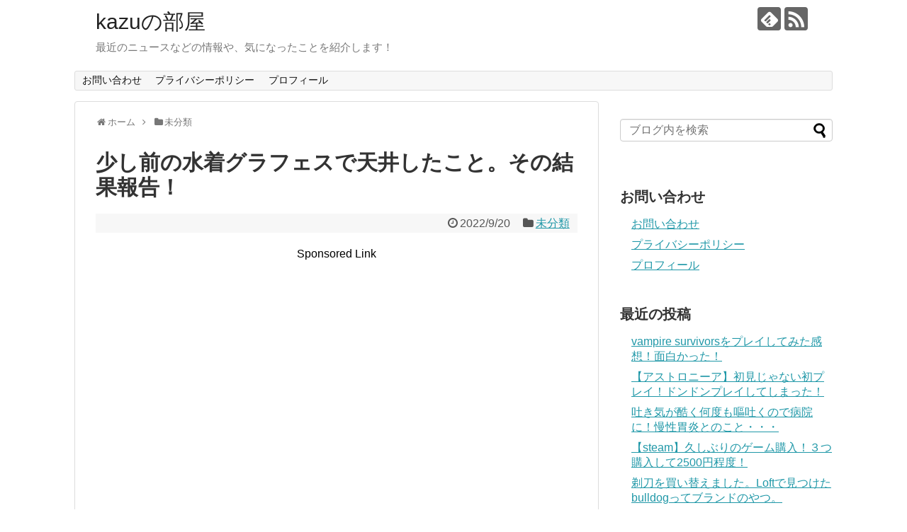

--- FILE ---
content_type: text/html; charset=UTF-8
request_url: https://game-topics.com/post-647-647
body_size: 15526
content:
<!DOCTYPE html>
<html lang="ja">
	
<head>
	
	<script async src="//pagead2.googlesyndication.com/pagead/js/adsbygoogle.js"></script>
<script>
  (adsbygoogle = window.adsbygoogle || []).push({
    google_ad_client: "ca-pub-1769119646014066",
    enable_page_level_ads: true
  });
</script>
	
	<script data-ad-client="ca-pub-1769119646014066" async src="https://pagead2.googlesyndication.com/pagead/js/adsbygoogle.js"></script>
	
<meta name="google-site-verification" content="S5ZvfTubDEOwAZwA0e8pdv5GxJu-N-mX8zzBTSp7kB4" />
<meta charset="UTF-8">
  <meta name="viewport" content="width=1280, maximum-scale=1, user-scalable=yes">
<link rel="alternate" type="application/rss+xml" title="kazuの部屋 RSS Feed" href="https://game-topics.com/feed" />
<link rel="pingback" href="https://game-topics.com/xmlrpc.php" />
<meta name="description" content="こんにちはkazuです！前の水着キャラが出るグラフェスで久しぶりに天井してきました！その結果報告です。結果！ピックアップキャラは、水着ジャンヌ、スリーピー×3でした。他では、水着キャラならアニラとミリンでした。恒常キャラでは、ラグナ、光ロザ" />
<meta name="keywords" content="未分類" />
<!-- OGP -->
<meta property="og:type" content="article">
<meta property="og:description" content="こんにちはkazuです！前の水着キャラが出るグラフェスで久しぶりに天井してきました！その結果報告です。結果！ピックアップキャラは、水着ジャンヌ、スリーピー×3でした。他では、水着キャラならアニラとミリンでした。恒常キャラでは、ラグナ、光ロザ">
<meta property="og:title" content="少し前の水着グラフェスで天井したこと。その結果報告！">
<meta property="og:url" content="https://game-topics.com/post-647-647">
<meta property="og:image" content="https://game-topics.com/wp-content/themes/simplicity2/images/og-image.jpg">
<meta property="og:site_name" content="kazuの部屋">
<meta property="og:locale" content="ja_JP">
<!-- /OGP -->
<!-- Twitter Card -->
<meta name="twitter:card" content="summary">
<meta name="twitter:description" content="こんにちはkazuです！前の水着キャラが出るグラフェスで久しぶりに天井してきました！その結果報告です。結果！ピックアップキャラは、水着ジャンヌ、スリーピー×3でした。他では、水着キャラならアニラとミリンでした。恒常キャラでは、ラグナ、光ロザ">
<meta name="twitter:title" content="少し前の水着グラフェスで天井したこと。その結果報告！">
<meta name="twitter:url" content="https://game-topics.com/post-647-647">
<meta name="twitter:image" content="https://game-topics.com/wp-content/themes/simplicity2/images/og-image.jpg">
<meta name="twitter:domain" content="game-topics.com">
<!-- /Twitter Card -->

<title>少し前の水着グラフェスで天井したこと。その結果報告！</title>
<meta name='robots' content='max-image-preview:large' />
<link rel='dns-prefetch' href='//stats.wp.com' />
<link rel="alternate" type="application/rss+xml" title="kazuの部屋 &raquo; フィード" href="https://game-topics.com/feed" />
<link rel="alternate" type="application/rss+xml" title="kazuの部屋 &raquo; コメントフィード" href="https://game-topics.com/comments/feed" />
<link rel="alternate" type="application/rss+xml" title="kazuの部屋 &raquo; 少し前の水着グラフェスで天井したこと。その結果報告！ のコメントのフィード" href="https://game-topics.com/post-647-647/feed" />
<script type="text/javascript">
/* <![CDATA[ */
window._wpemojiSettings = {"baseUrl":"https:\/\/s.w.org\/images\/core\/emoji\/15.0.3\/72x72\/","ext":".png","svgUrl":"https:\/\/s.w.org\/images\/core\/emoji\/15.0.3\/svg\/","svgExt":".svg","source":{"concatemoji":"https:\/\/game-topics.com\/wp-includes\/js\/wp-emoji-release.min.js?ver=6.5.7"}};
/*! This file is auto-generated */
!function(i,n){var o,s,e;function c(e){try{var t={supportTests:e,timestamp:(new Date).valueOf()};sessionStorage.setItem(o,JSON.stringify(t))}catch(e){}}function p(e,t,n){e.clearRect(0,0,e.canvas.width,e.canvas.height),e.fillText(t,0,0);var t=new Uint32Array(e.getImageData(0,0,e.canvas.width,e.canvas.height).data),r=(e.clearRect(0,0,e.canvas.width,e.canvas.height),e.fillText(n,0,0),new Uint32Array(e.getImageData(0,0,e.canvas.width,e.canvas.height).data));return t.every(function(e,t){return e===r[t]})}function u(e,t,n){switch(t){case"flag":return n(e,"\ud83c\udff3\ufe0f\u200d\u26a7\ufe0f","\ud83c\udff3\ufe0f\u200b\u26a7\ufe0f")?!1:!n(e,"\ud83c\uddfa\ud83c\uddf3","\ud83c\uddfa\u200b\ud83c\uddf3")&&!n(e,"\ud83c\udff4\udb40\udc67\udb40\udc62\udb40\udc65\udb40\udc6e\udb40\udc67\udb40\udc7f","\ud83c\udff4\u200b\udb40\udc67\u200b\udb40\udc62\u200b\udb40\udc65\u200b\udb40\udc6e\u200b\udb40\udc67\u200b\udb40\udc7f");case"emoji":return!n(e,"\ud83d\udc26\u200d\u2b1b","\ud83d\udc26\u200b\u2b1b")}return!1}function f(e,t,n){var r="undefined"!=typeof WorkerGlobalScope&&self instanceof WorkerGlobalScope?new OffscreenCanvas(300,150):i.createElement("canvas"),a=r.getContext("2d",{willReadFrequently:!0}),o=(a.textBaseline="top",a.font="600 32px Arial",{});return e.forEach(function(e){o[e]=t(a,e,n)}),o}function t(e){var t=i.createElement("script");t.src=e,t.defer=!0,i.head.appendChild(t)}"undefined"!=typeof Promise&&(o="wpEmojiSettingsSupports",s=["flag","emoji"],n.supports={everything:!0,everythingExceptFlag:!0},e=new Promise(function(e){i.addEventListener("DOMContentLoaded",e,{once:!0})}),new Promise(function(t){var n=function(){try{var e=JSON.parse(sessionStorage.getItem(o));if("object"==typeof e&&"number"==typeof e.timestamp&&(new Date).valueOf()<e.timestamp+604800&&"object"==typeof e.supportTests)return e.supportTests}catch(e){}return null}();if(!n){if("undefined"!=typeof Worker&&"undefined"!=typeof OffscreenCanvas&&"undefined"!=typeof URL&&URL.createObjectURL&&"undefined"!=typeof Blob)try{var e="postMessage("+f.toString()+"("+[JSON.stringify(s),u.toString(),p.toString()].join(",")+"));",r=new Blob([e],{type:"text/javascript"}),a=new Worker(URL.createObjectURL(r),{name:"wpTestEmojiSupports"});return void(a.onmessage=function(e){c(n=e.data),a.terminate(),t(n)})}catch(e){}c(n=f(s,u,p))}t(n)}).then(function(e){for(var t in e)n.supports[t]=e[t],n.supports.everything=n.supports.everything&&n.supports[t],"flag"!==t&&(n.supports.everythingExceptFlag=n.supports.everythingExceptFlag&&n.supports[t]);n.supports.everythingExceptFlag=n.supports.everythingExceptFlag&&!n.supports.flag,n.DOMReady=!1,n.readyCallback=function(){n.DOMReady=!0}}).then(function(){return e}).then(function(){var e;n.supports.everything||(n.readyCallback(),(e=n.source||{}).concatemoji?t(e.concatemoji):e.wpemoji&&e.twemoji&&(t(e.twemoji),t(e.wpemoji)))}))}((window,document),window._wpemojiSettings);
/* ]]> */
</script>
<link rel='stylesheet' id='simplicity-style-css' href='https://game-topics.com/wp-content/themes/simplicity2/style.css?ver=6.5.7&#038;fver=20190212122803' type='text/css' media='all' />
<link rel='stylesheet' id='responsive-style-css' href='https://game-topics.com/wp-content/themes/simplicity2/css/responsive-pc.css?ver=6.5.7&#038;fver=20190212122803' type='text/css' media='all' />
<link rel='stylesheet' id='font-awesome-style-css' href='https://game-topics.com/wp-content/themes/simplicity2/webfonts/css/font-awesome.min.css?ver=6.5.7&#038;fver=20190212122803' type='text/css' media='all' />
<link rel='stylesheet' id='icomoon-style-css' href='https://game-topics.com/wp-content/themes/simplicity2/webfonts/icomoon/style.css?ver=6.5.7&#038;fver=20190212122803' type='text/css' media='all' />
<link rel='stylesheet' id='extension-style-css' href='https://game-topics.com/wp-content/themes/simplicity2/css/extension.css?ver=6.5.7&#038;fver=20190212122803' type='text/css' media='all' />
<style id='extension-style-inline-css' type='text/css'>
@media screen and (max-width:639px){.article br{display:block}}
</style>
<link rel='stylesheet' id='print-style-css' href='https://game-topics.com/wp-content/themes/simplicity2/css/print.css?ver=6.5.7&#038;fver=20190212122803' type='text/css' media='print' />
<link rel='stylesheet' id='sns-twitter-type-style-css' href='https://game-topics.com/wp-content/themes/simplicity2/css/sns-twitter-type.css?ver=6.5.7&#038;fver=20190212122803' type='text/css' media='all' />
<style id='wp-emoji-styles-inline-css' type='text/css'>

	img.wp-smiley, img.emoji {
		display: inline !important;
		border: none !important;
		box-shadow: none !important;
		height: 1em !important;
		width: 1em !important;
		margin: 0 0.07em !important;
		vertical-align: -0.1em !important;
		background: none !important;
		padding: 0 !important;
	}
</style>
<link rel='stylesheet' id='wp-block-library-css' href='https://game-topics.com/wp-includes/css/dist/block-library/style.min.css?ver=6.5.7' type='text/css' media='all' />
<link rel='stylesheet' id='mediaelement-css' href='https://game-topics.com/wp-includes/js/mediaelement/mediaelementplayer-legacy.min.css?ver=4.2.17' type='text/css' media='all' />
<link rel='stylesheet' id='wp-mediaelement-css' href='https://game-topics.com/wp-includes/js/mediaelement/wp-mediaelement.min.css?ver=6.5.7' type='text/css' media='all' />
<style id='jetpack-sharing-buttons-style-inline-css' type='text/css'>
.jetpack-sharing-buttons__services-list{display:flex;flex-direction:row;flex-wrap:wrap;gap:0;list-style-type:none;margin:5px;padding:0}.jetpack-sharing-buttons__services-list.has-small-icon-size{font-size:12px}.jetpack-sharing-buttons__services-list.has-normal-icon-size{font-size:16px}.jetpack-sharing-buttons__services-list.has-large-icon-size{font-size:24px}.jetpack-sharing-buttons__services-list.has-huge-icon-size{font-size:36px}@media print{.jetpack-sharing-buttons__services-list{display:none!important}}.editor-styles-wrapper .wp-block-jetpack-sharing-buttons{gap:0;padding-inline-start:0}ul.jetpack-sharing-buttons__services-list.has-background{padding:1.25em 2.375em}
</style>
<style id='classic-theme-styles-inline-css' type='text/css'>
/*! This file is auto-generated */
.wp-block-button__link{color:#fff;background-color:#32373c;border-radius:9999px;box-shadow:none;text-decoration:none;padding:calc(.667em + 2px) calc(1.333em + 2px);font-size:1.125em}.wp-block-file__button{background:#32373c;color:#fff;text-decoration:none}
</style>
<style id='global-styles-inline-css' type='text/css'>
body{--wp--preset--color--black: #000000;--wp--preset--color--cyan-bluish-gray: #abb8c3;--wp--preset--color--white: #ffffff;--wp--preset--color--pale-pink: #f78da7;--wp--preset--color--vivid-red: #cf2e2e;--wp--preset--color--luminous-vivid-orange: #ff6900;--wp--preset--color--luminous-vivid-amber: #fcb900;--wp--preset--color--light-green-cyan: #7bdcb5;--wp--preset--color--vivid-green-cyan: #00d084;--wp--preset--color--pale-cyan-blue: #8ed1fc;--wp--preset--color--vivid-cyan-blue: #0693e3;--wp--preset--color--vivid-purple: #9b51e0;--wp--preset--gradient--vivid-cyan-blue-to-vivid-purple: linear-gradient(135deg,rgba(6,147,227,1) 0%,rgb(155,81,224) 100%);--wp--preset--gradient--light-green-cyan-to-vivid-green-cyan: linear-gradient(135deg,rgb(122,220,180) 0%,rgb(0,208,130) 100%);--wp--preset--gradient--luminous-vivid-amber-to-luminous-vivid-orange: linear-gradient(135deg,rgba(252,185,0,1) 0%,rgba(255,105,0,1) 100%);--wp--preset--gradient--luminous-vivid-orange-to-vivid-red: linear-gradient(135deg,rgba(255,105,0,1) 0%,rgb(207,46,46) 100%);--wp--preset--gradient--very-light-gray-to-cyan-bluish-gray: linear-gradient(135deg,rgb(238,238,238) 0%,rgb(169,184,195) 100%);--wp--preset--gradient--cool-to-warm-spectrum: linear-gradient(135deg,rgb(74,234,220) 0%,rgb(151,120,209) 20%,rgb(207,42,186) 40%,rgb(238,44,130) 60%,rgb(251,105,98) 80%,rgb(254,248,76) 100%);--wp--preset--gradient--blush-light-purple: linear-gradient(135deg,rgb(255,206,236) 0%,rgb(152,150,240) 100%);--wp--preset--gradient--blush-bordeaux: linear-gradient(135deg,rgb(254,205,165) 0%,rgb(254,45,45) 50%,rgb(107,0,62) 100%);--wp--preset--gradient--luminous-dusk: linear-gradient(135deg,rgb(255,203,112) 0%,rgb(199,81,192) 50%,rgb(65,88,208) 100%);--wp--preset--gradient--pale-ocean: linear-gradient(135deg,rgb(255,245,203) 0%,rgb(182,227,212) 50%,rgb(51,167,181) 100%);--wp--preset--gradient--electric-grass: linear-gradient(135deg,rgb(202,248,128) 0%,rgb(113,206,126) 100%);--wp--preset--gradient--midnight: linear-gradient(135deg,rgb(2,3,129) 0%,rgb(40,116,252) 100%);--wp--preset--font-size--small: 13px;--wp--preset--font-size--medium: 20px;--wp--preset--font-size--large: 36px;--wp--preset--font-size--x-large: 42px;--wp--preset--spacing--20: 0.44rem;--wp--preset--spacing--30: 0.67rem;--wp--preset--spacing--40: 1rem;--wp--preset--spacing--50: 1.5rem;--wp--preset--spacing--60: 2.25rem;--wp--preset--spacing--70: 3.38rem;--wp--preset--spacing--80: 5.06rem;--wp--preset--shadow--natural: 6px 6px 9px rgba(0, 0, 0, 0.2);--wp--preset--shadow--deep: 12px 12px 50px rgba(0, 0, 0, 0.4);--wp--preset--shadow--sharp: 6px 6px 0px rgba(0, 0, 0, 0.2);--wp--preset--shadow--outlined: 6px 6px 0px -3px rgba(255, 255, 255, 1), 6px 6px rgba(0, 0, 0, 1);--wp--preset--shadow--crisp: 6px 6px 0px rgba(0, 0, 0, 1);}:where(.is-layout-flex){gap: 0.5em;}:where(.is-layout-grid){gap: 0.5em;}body .is-layout-flex{display: flex;}body .is-layout-flex{flex-wrap: wrap;align-items: center;}body .is-layout-flex > *{margin: 0;}body .is-layout-grid{display: grid;}body .is-layout-grid > *{margin: 0;}:where(.wp-block-columns.is-layout-flex){gap: 2em;}:where(.wp-block-columns.is-layout-grid){gap: 2em;}:where(.wp-block-post-template.is-layout-flex){gap: 1.25em;}:where(.wp-block-post-template.is-layout-grid){gap: 1.25em;}.has-black-color{color: var(--wp--preset--color--black) !important;}.has-cyan-bluish-gray-color{color: var(--wp--preset--color--cyan-bluish-gray) !important;}.has-white-color{color: var(--wp--preset--color--white) !important;}.has-pale-pink-color{color: var(--wp--preset--color--pale-pink) !important;}.has-vivid-red-color{color: var(--wp--preset--color--vivid-red) !important;}.has-luminous-vivid-orange-color{color: var(--wp--preset--color--luminous-vivid-orange) !important;}.has-luminous-vivid-amber-color{color: var(--wp--preset--color--luminous-vivid-amber) !important;}.has-light-green-cyan-color{color: var(--wp--preset--color--light-green-cyan) !important;}.has-vivid-green-cyan-color{color: var(--wp--preset--color--vivid-green-cyan) !important;}.has-pale-cyan-blue-color{color: var(--wp--preset--color--pale-cyan-blue) !important;}.has-vivid-cyan-blue-color{color: var(--wp--preset--color--vivid-cyan-blue) !important;}.has-vivid-purple-color{color: var(--wp--preset--color--vivid-purple) !important;}.has-black-background-color{background-color: var(--wp--preset--color--black) !important;}.has-cyan-bluish-gray-background-color{background-color: var(--wp--preset--color--cyan-bluish-gray) !important;}.has-white-background-color{background-color: var(--wp--preset--color--white) !important;}.has-pale-pink-background-color{background-color: var(--wp--preset--color--pale-pink) !important;}.has-vivid-red-background-color{background-color: var(--wp--preset--color--vivid-red) !important;}.has-luminous-vivid-orange-background-color{background-color: var(--wp--preset--color--luminous-vivid-orange) !important;}.has-luminous-vivid-amber-background-color{background-color: var(--wp--preset--color--luminous-vivid-amber) !important;}.has-light-green-cyan-background-color{background-color: var(--wp--preset--color--light-green-cyan) !important;}.has-vivid-green-cyan-background-color{background-color: var(--wp--preset--color--vivid-green-cyan) !important;}.has-pale-cyan-blue-background-color{background-color: var(--wp--preset--color--pale-cyan-blue) !important;}.has-vivid-cyan-blue-background-color{background-color: var(--wp--preset--color--vivid-cyan-blue) !important;}.has-vivid-purple-background-color{background-color: var(--wp--preset--color--vivid-purple) !important;}.has-black-border-color{border-color: var(--wp--preset--color--black) !important;}.has-cyan-bluish-gray-border-color{border-color: var(--wp--preset--color--cyan-bluish-gray) !important;}.has-white-border-color{border-color: var(--wp--preset--color--white) !important;}.has-pale-pink-border-color{border-color: var(--wp--preset--color--pale-pink) !important;}.has-vivid-red-border-color{border-color: var(--wp--preset--color--vivid-red) !important;}.has-luminous-vivid-orange-border-color{border-color: var(--wp--preset--color--luminous-vivid-orange) !important;}.has-luminous-vivid-amber-border-color{border-color: var(--wp--preset--color--luminous-vivid-amber) !important;}.has-light-green-cyan-border-color{border-color: var(--wp--preset--color--light-green-cyan) !important;}.has-vivid-green-cyan-border-color{border-color: var(--wp--preset--color--vivid-green-cyan) !important;}.has-pale-cyan-blue-border-color{border-color: var(--wp--preset--color--pale-cyan-blue) !important;}.has-vivid-cyan-blue-border-color{border-color: var(--wp--preset--color--vivid-cyan-blue) !important;}.has-vivid-purple-border-color{border-color: var(--wp--preset--color--vivid-purple) !important;}.has-vivid-cyan-blue-to-vivid-purple-gradient-background{background: var(--wp--preset--gradient--vivid-cyan-blue-to-vivid-purple) !important;}.has-light-green-cyan-to-vivid-green-cyan-gradient-background{background: var(--wp--preset--gradient--light-green-cyan-to-vivid-green-cyan) !important;}.has-luminous-vivid-amber-to-luminous-vivid-orange-gradient-background{background: var(--wp--preset--gradient--luminous-vivid-amber-to-luminous-vivid-orange) !important;}.has-luminous-vivid-orange-to-vivid-red-gradient-background{background: var(--wp--preset--gradient--luminous-vivid-orange-to-vivid-red) !important;}.has-very-light-gray-to-cyan-bluish-gray-gradient-background{background: var(--wp--preset--gradient--very-light-gray-to-cyan-bluish-gray) !important;}.has-cool-to-warm-spectrum-gradient-background{background: var(--wp--preset--gradient--cool-to-warm-spectrum) !important;}.has-blush-light-purple-gradient-background{background: var(--wp--preset--gradient--blush-light-purple) !important;}.has-blush-bordeaux-gradient-background{background: var(--wp--preset--gradient--blush-bordeaux) !important;}.has-luminous-dusk-gradient-background{background: var(--wp--preset--gradient--luminous-dusk) !important;}.has-pale-ocean-gradient-background{background: var(--wp--preset--gradient--pale-ocean) !important;}.has-electric-grass-gradient-background{background: var(--wp--preset--gradient--electric-grass) !important;}.has-midnight-gradient-background{background: var(--wp--preset--gradient--midnight) !important;}.has-small-font-size{font-size: var(--wp--preset--font-size--small) !important;}.has-medium-font-size{font-size: var(--wp--preset--font-size--medium) !important;}.has-large-font-size{font-size: var(--wp--preset--font-size--large) !important;}.has-x-large-font-size{font-size: var(--wp--preset--font-size--x-large) !important;}
.wp-block-navigation a:where(:not(.wp-element-button)){color: inherit;}
:where(.wp-block-post-template.is-layout-flex){gap: 1.25em;}:where(.wp-block-post-template.is-layout-grid){gap: 1.25em;}
:where(.wp-block-columns.is-layout-flex){gap: 2em;}:where(.wp-block-columns.is-layout-grid){gap: 2em;}
.wp-block-pullquote{font-size: 1.5em;line-height: 1.6;}
</style>
<link rel='stylesheet' id='contact-form-7-css' href='https://game-topics.com/wp-content/plugins/contact-form-7/includes/css/styles.css?ver=5.7.7&#038;fver=20230531040148' type='text/css' media='all' />
<style id='akismet-widget-style-inline-css' type='text/css'>

			.a-stats {
				--akismet-color-mid-green: #357b49;
				--akismet-color-white: #fff;
				--akismet-color-light-grey: #f6f7f7;

				max-width: 350px;
				width: auto;
			}

			.a-stats * {
				all: unset;
				box-sizing: border-box;
			}

			.a-stats strong {
				font-weight: 600;
			}

			.a-stats a.a-stats__link,
			.a-stats a.a-stats__link:visited,
			.a-stats a.a-stats__link:active {
				background: var(--akismet-color-mid-green);
				border: none;
				box-shadow: none;
				border-radius: 8px;
				color: var(--akismet-color-white);
				cursor: pointer;
				display: block;
				font-family: -apple-system, BlinkMacSystemFont, 'Segoe UI', 'Roboto', 'Oxygen-Sans', 'Ubuntu', 'Cantarell', 'Helvetica Neue', sans-serif;
				font-weight: 500;
				padding: 12px;
				text-align: center;
				text-decoration: none;
				transition: all 0.2s ease;
			}

			/* Extra specificity to deal with TwentyTwentyOne focus style */
			.widget .a-stats a.a-stats__link:focus {
				background: var(--akismet-color-mid-green);
				color: var(--akismet-color-white);
				text-decoration: none;
			}

			.a-stats a.a-stats__link:hover {
				filter: brightness(110%);
				box-shadow: 0 4px 12px rgba(0, 0, 0, 0.06), 0 0 2px rgba(0, 0, 0, 0.16);
			}

			.a-stats .count {
				color: var(--akismet-color-white);
				display: block;
				font-size: 1.5em;
				line-height: 1.4;
				padding: 0 13px;
				white-space: nowrap;
			}
		
</style>
<script type="text/javascript" src="https://game-topics.com/wp-includes/js/jquery/jquery.min.js?ver=3.7.1" id="jquery-core-js"></script>
<script type="text/javascript" src="https://game-topics.com/wp-includes/js/jquery/jquery-migrate.min.js?ver=3.4.1" id="jquery-migrate-js"></script>
<link rel="canonical" href="https://game-topics.com/post-647-647" />
<link rel='shortlink' href='https://game-topics.com/?p=647' />
<link rel="alternate" type="application/json+oembed" href="https://game-topics.com/wp-json/oembed/1.0/embed?url=https%3A%2F%2Fgame-topics.com%2Fpost-647-647" />
<link rel="alternate" type="text/xml+oembed" href="https://game-topics.com/wp-json/oembed/1.0/embed?url=https%3A%2F%2Fgame-topics.com%2Fpost-647-647&#038;format=xml" />
	<style>img#wpstats{display:none}</style>
		<!-- Google Analytics -->
<script>
  (function(i,s,o,g,r,a,m){i['GoogleAnalyticsObject']=r;i[r]=i[r]||function(){
  (i[r].q=i[r].q||[]).push(arguments)},i[r].l=1*new Date();a=s.createElement(o),
  m=s.getElementsByTagName(o)[0];a.async=1;a.src=g;m.parentNode.insertBefore(a,m)
  })(window,document,'script','//www.google-analytics.com/analytics.js','ga');

  ga('create', '127315719-2', 'auto');
    ga('require', 'displayfeatures');
    ga('send', 'pageview');
</script>
<!-- /Google Analytics -->
		<style type="text/css" id="wp-custom-css">
			blockquote {
    word-wrap: break-word;
}		</style>
			

	<!-- Global site tag (gtag.js) - Google Analytics -->
<script async src="https://www.googletagmanager.com/gtag/js?id=UA-127315719-2"></script>
<script>
  window.dataLayer = window.dataLayer || [];
  function gtag(){dataLayer.push(arguments);}
  gtag('js', new Date());

  gtag('config', 'UA-127315719-2');
</script>
	
</head>
	
  <body class="post-template-default single single-post postid-647 single-format-standard categoryid-1" itemscope itemtype="https://schema.org/WebPage">
    <div id="container">

      <!-- header -->
      <header itemscope itemtype="https://schema.org/WPHeader">
        <div id="header" class="clearfix">
          <div id="header-in">

                        <div id="h-top">
              <!-- モバイルメニュー表示用のボタン -->
<div id="mobile-menu">
  <a id="mobile-menu-toggle" href="#"><span class="fa fa-bars fa-2x"></span></a>
</div>

              <div class="alignleft top-title-catchphrase">
                <!-- サイトのタイトル -->
<p id="site-title" itemscope itemtype="https://schema.org/Organization">
  <a href="https://game-topics.com/">kazuの部屋</a></p>
<!-- サイトの概要 -->
<p id="site-description">
  最近のニュースなどの情報や、気になったことを紹介します！</p>
              </div>

              <div class="alignright top-sns-follows">
                                <!-- SNSページ -->
<div class="sns-pages">
<p class="sns-follow-msg">フォローする</p>
<ul class="snsp">
<li class="feedly-page"><a href="//feedly.com/i/subscription/feed/https://game-topics.com/feed" target="blank" title="feedlyで更新情報を購読" rel="nofollow"><span class="icon-feedly-logo"></span></a></li><li class="rss-page"><a href="https://game-topics.com/feed" target="_blank" title="RSSで更新情報をフォロー" rel="nofollow"><span class="icon-rss-logo"></span></a></li>  </ul>
</div>
                              </div>

            </div><!-- /#h-top -->
          </div><!-- /#header-in -->
        </div><!-- /#header -->
      </header>

      <!-- Navigation -->
<nav itemscope itemtype="https://schema.org/SiteNavigationElement">
  <div id="navi">
      	<div id="navi-in">
      <div class="menu"><ul>
<li class="page_item page-item-13"><a href="https://game-topics.com/page-13">お問い合わせ</a></li>
<li class="page_item page-item-64"><a href="https://game-topics.com/page-64">プライバシーポリシー</a></li>
<li class="page_item page-item-66"><a href="https://game-topics.com/page-66">プロフィール</a></li>
</ul></div>
    </div><!-- /#navi-in -->
  </div><!-- /#navi -->
</nav>
<!-- /Navigation -->
      <!-- 本体部分 -->
      <div id="body">
        <div id="body-in" class="cf">

          
          <!-- main -->
          <main itemscope itemprop="mainContentOfPage">
            <div id="main" itemscope itemtype="https://schema.org/Blog">
  
  <div id="breadcrumb" class="breadcrumb-category"><div itemtype="http://data-vocabulary.org/Breadcrumb" itemscope="" class="breadcrumb-home"><span class="fa fa-home fa-fw"></span><a href="https://game-topics.com" itemprop="url"><span itemprop="title">ホーム</span></a><span class="sp"><span class="fa fa-angle-right"></span></span></div><div itemtype="http://data-vocabulary.org/Breadcrumb" itemscope=""><span class="fa fa-folder fa-fw"></span><a href="https://game-topics.com/category/%e6%9c%aa%e5%88%86%e9%a1%9e" itemprop="url"><span itemprop="title">未分類</span></a></div></div><!-- /#breadcrumb -->  <div id="post-647" class="post-647 post type-post status-publish format-standard hentry category-1">
  <article class="article">
  
  
  <header>
    <h1 class="entry-title">少し前の水着グラフェスで天井したこと。その結果報告！</h1>
    <p class="post-meta">
            <span class="post-date"><span class="fa fa-clock-o fa-fw"></span><time class="entry-date date published updated" datetime="2022-09-20T12:00:07+09:00">2022/9/20</time></span>
    
      <span class="category"><span class="fa fa-folder fa-fw"></span><a href="https://game-topics.com/category/%e6%9c%aa%e5%88%86%e9%a1%9e" rel="category tag">未分類</a></span>

      
      
      
      
      
    </p>

    
    
    
          <div id="text-2" class="widget-over-article widget_text"><div class="widget-over-article-title main-widget-label">広告</div>			<div class="textwidget"><p><center>Sponsored Link</center><br />
<script async src="//pagead2.googlesyndication.com/pagead/js/adsbygoogle.js"></script><br />
<!-- 記事上 --><br />
<ins class="adsbygoogle" style="display: block;" data-ad-client="ca-pub-1769119646014066" data-ad-slot="4297200753" data-ad-format="rectangle" data-full-width-responsive="true"></ins><br />
<script>
(adsbygoogle = window.adsbygoogle || []).push({});
</script></p>
</div>
		</div>      </header>

  
  <div id="the-content" class="entry-content">
  <p>こんにちはkazuです！</p>
<p>前の水着キャラが出るグラフェスで久しぶりに天井してきました！</p>
<p>その結果報告です。</p>
<p>&ensp;</p>
<h3>結果！</h3>
<p>ピックアップキャラは、水着ジャンヌ、スリーピー×3でした。</p>
<p>他では、水着キャラならアニラとミリンでした。</p>
<p>恒常キャラでは、ラグナ、光ロザミアでした。</p>
<p>召喚石では、水着アテナ、メタトロン、ウィルナス、でした。</p>
<p>合計ＳＳＲは17枚で、天井でワムデュスを選択しました！</p>
<p>確率はギリギリ6％に届かなかったですが、ピックアップが仕事してくれていたので良い結果でしたね。</p>
<p>リミテッドのエデンが当たったり、天司石なども当たったので本当に良い結果でした。</p>
<p>後は8月末の水着闇鍋ガチャ次第なとことがあります。</p>
<p>良い結果になりますように！(笑)</p>
<p>&ensp;</p>
<p>ここまでありがとうございました。</p>
<p>それではまた！</p>
  </div>

  <footer>
    <!-- ページリンク -->
          <div id="text-3" class="widget-under-article widget_text"><div class="widget-under-article-title main-widget-label">広告</div>			<div class="textwidget"><p><center>Sponsored Link</center><br />
<script async src="//pagead2.googlesyndication.com/pagead/js/adsbygoogle.js"></script><br />
<!-- 記事下 --><br />
<ins class="adsbygoogle" style="display: block;" data-ad-client="ca-pub-1769119646014066" data-ad-slot="4479150654" data-ad-format="rectangle" data-full-width-responsive="true"></ins><br />
<script>
(adsbygoogle = window.adsbygoogle || []).push({});
</script></p>
</div>
		</div>    
      <!-- 文章下広告 -->
                  

    
    <div id="sns-group" class="sns-group sns-group-bottom">
    <div class="sns-buttons sns-buttons-pc">
    <p class="sns-share-msg">シェアする</p>
    <ul class="snsb clearfix">
    <li class="balloon-btn twitter-balloon-btn twitter-balloon-btn-defalt">
  <div class="balloon-btn-set">
    <div class="arrow-box">
      <a href="//twitter.com/search?q=https%3A%2F%2Fgame-topics.com%2Fpost-647-647" target="blank" class="arrow-box-link twitter-arrow-box-link" rel="nofollow">
        <span class="social-count twitter-count"><span class="fa fa-comments"></span></span>
      </a>
    </div>
    <a href="https://twitter.com/intent/tweet?text=%E5%B0%91%E3%81%97%E5%89%8D%E3%81%AE%E6%B0%B4%E7%9D%80%E3%82%B0%E3%83%A9%E3%83%95%E3%82%A7%E3%82%B9%E3%81%A7%E5%A4%A9%E4%BA%95%E3%81%97%E3%81%9F%E3%81%93%E3%81%A8%E3%80%82%E3%81%9D%E3%81%AE%E7%B5%90%E6%9E%9C%E5%A0%B1%E5%91%8A%EF%BC%81&amp;url=https%3A%2F%2Fgame-topics.com%2Fpost-647-647" target="blank" class="balloon-btn-link twitter-balloon-btn-link twitter-balloon-btn-link-default" rel="nofollow">
      <span class="fa fa-twitter"></span>
              <span class="tweet-label">ツイート</span>
          </a>
  </div>
</li>
        <li class="facebook-btn"><div class="fb-like" data-href="https://game-topics.com/post-647-647" data-layout="box_count" data-action="like" data-show-faces="false" data-share="true"></div></li>
                <li class="hatena-btn"> <a href="//b.hatena.ne.jp/entry/https://game-topics.com/post-647-647" class="hatena-bookmark-button" data-hatena-bookmark-title="少し前の水着グラフェスで天井したこと。その結果報告！｜kazuの部屋" data-hatena-bookmark-layout="vertical-large"><img src="//b.st-hatena.com/images/entry-button/button-only.gif" alt="このエントリーをはてなブックマークに追加" style="border: none;" /></a><script type="text/javascript" src="//b.st-hatena.com/js/bookmark_button.js" async="async"></script>
    </li>
            <li class="pocket-btn"><a data-pocket-label="pocket" data-pocket-count="vertical" class="pocket-btn" data-lang="en"></a>
<script type="text/javascript">!function(d,i){if(!d.getElementById(i)){var j=d.createElement("script");j.id=i;j.src="//widgets.getpocket.com/v1/j/btn.js?v=1";var w=d.getElementById(i);d.body.appendChild(j);}}(document,"pocket-btn-js");</script>
    </li>
            <li class="line-btn">
      <a href="//timeline.line.me/social-plugin/share?url=https%3A%2F%2Fgame-topics.com%2Fpost-647-647" target="blank" class="line-btn-link" rel="nofollow">
          <img src="https://game-topics.com/wp-content/themes/simplicity2/images/line-btn.png" alt="" class="line-btn-img"><img src="https://game-topics.com/wp-content/themes/simplicity2/images/line-btn-mini.png" alt="" class="line-btn-img-mini">
        </a>
    </li>
                      </ul>
</div>

    <!-- SNSページ -->
<div class="sns-pages">
<p class="sns-follow-msg">フォローする</p>
<ul class="snsp">
<li class="feedly-page"><a href="//feedly.com/i/subscription/feed/https://game-topics.com/feed" target="blank" title="feedlyで更新情報を購読" rel="nofollow"><span class="icon-feedly-logo"></span></a></li><li class="rss-page"><a href="https://game-topics.com/feed" target="_blank" title="RSSで更新情報をフォロー" rel="nofollow"><span class="icon-rss-logo"></span></a></li>  </ul>
</div>
    </div>

    
    <p class="footer-post-meta">

            <span class="post-tag"></span>
      
      <span class="post-author vcard author"><span class="fa fa-user fa-fw"></span><span class="fn"><a href="https://game-topics.com/author/phg54238">phg54238</a>
</span></span>

      
          </p>
  </footer>
  </article><!-- .article -->
  </div><!-- .post -->

      <div id="under-entry-body">

            <aside id="related-entries">
        <h2>関連記事</h2>
                <article class="related-entry cf">
  <div class="related-entry-thumb">
    <a href="https://game-topics.com/post-645-645" title="【アークナイツ】ゴールデングローのガチャ結果について！">
        <img src="https://game-topics.com/wp-content/themes/simplicity2/images/no-image.png" alt="NO IMAGE" class="no-image related-entry-no-image" srcset="https://game-topics.com/wp-content/themes/simplicity2/images/no-image.png 100w" width="100" height="100" sizes="(max-width: 100px) 100vw, 100px" />
        </a>
  </div><!-- /.related-entry-thumb -->

  <div class="related-entry-content">
    <header>
      <h3 class="related-entry-title">
        <a href="https://game-topics.com/post-645-645" class="related-entry-title-link" title="【アークナイツ】ゴールデングローのガチャ結果について！">
        【アークナイツ】ゴールデングローのガチャ結果について！        </a></h3>
    </header>
    <p class="related-entry-snippet">
   こんにちはkazuです！

アークナイツがアプデされて新しいガチャが来ましたね！

新キャラピックアップは、ゴールデングローとクエル...</p>

        <footer>
      <p class="related-entry-read"><a href="https://game-topics.com/post-645-645">記事を読む</a></p>
    </footer>
    
  </div><!-- /.related-entry-content -->
</article><!-- /.elated-entry -->      <article class="related-entry cf">
  <div class="related-entry-thumb">
    <a href="https://game-topics.com/itikiji-riyuu-626" title="一日一記事書くことに決めたことについて！">
        <img src="https://game-topics.com/wp-content/themes/simplicity2/images/no-image.png" alt="NO IMAGE" class="no-image related-entry-no-image" srcset="https://game-topics.com/wp-content/themes/simplicity2/images/no-image.png 100w" width="100" height="100" sizes="(max-width: 100px) 100vw, 100px" />
        </a>
  </div><!-- /.related-entry-thumb -->

  <div class="related-entry-content">
    <header>
      <h3 class="related-entry-title">
        <a href="https://game-topics.com/itikiji-riyuu-626" class="related-entry-title-link" title="一日一記事書くことに決めたことについて！">
        一日一記事書くことに決めたことについて！        </a></h3>
    </header>
    <p class="related-entry-snippet">
   こんにちはkazuです！

最近一日一記事を目標にとにかく文字を書いています。

5分とか１０分とかで終わる程度ですが（笑）

...</p>

        <footer>
      <p class="related-entry-read"><a href="https://game-topics.com/itikiji-riyuu-626">記事を読む</a></p>
    </footer>
    
  </div><!-- /.related-entry-content -->
</article><!-- /.elated-entry -->      <article class="related-entry cf">
  <div class="related-entry-thumb">
    <a href="https://game-topics.com/toyotayosiya-isi-koukou-412" title="豊田吉哉医師のwikiや出身高校・大学は？子供や妻は？【世界ナゼそこに?】">
        <img width="100" height="100" src="https://game-topics.com/wp-content/uploads/2019/05/豊田吉哉１-100x100.jpg" class="related-entry-thumb-image wp-post-image" alt="" decoding="async" srcset="https://game-topics.com/wp-content/uploads/2019/05/豊田吉哉１-100x100.jpg 100w, https://game-topics.com/wp-content/uploads/2019/05/豊田吉哉１-150x150.jpg 150w" sizes="(max-width: 100px) 100vw, 100px" />        </a>
  </div><!-- /.related-entry-thumb -->

  <div class="related-entry-content">
    <header>
      <h3 class="related-entry-title">
        <a href="https://game-topics.com/toyotayosiya-isi-koukou-412" class="related-entry-title-link" title="豊田吉哉医師のwikiや出身高校・大学は？子供や妻は？【世界ナゼそこに?】">
        豊田吉哉医師のwikiや出身高校・大学は？子供や妻は？【世界ナゼそこに?】        </a></h3>
    </header>
    <p class="related-entry-snippet">
   こんにちは！kazuです！



今回は5月13日（月） の「世界ナゼそこに?日本人～知られざる波瀾万丈伝～」で紹介される豊田吉哉さ...</p>

        <footer>
      <p class="related-entry-read"><a href="https://game-topics.com/toyotayosiya-isi-koukou-412">記事を読む</a></p>
    </footer>
    
  </div><!-- /.related-entry-content -->
</article><!-- /.elated-entry -->      <article class="related-entry cf">
  <div class="related-entry-thumb">
    <a href="https://game-topics.com/post-420-420" title="ディープ・ブルー(映画)の感想、レビュー！【サメ映画】">
        <img width="100" height="100" src="https://game-topics.com/wp-content/uploads/2019/07/アオザメ-100x100.jpg" class="related-entry-thumb-image wp-post-image" alt="" decoding="async" srcset="https://game-topics.com/wp-content/uploads/2019/07/アオザメ-100x100.jpg 100w, https://game-topics.com/wp-content/uploads/2019/07/アオザメ-150x150.jpg 150w" sizes="(max-width: 100px) 100vw, 100px" />        </a>
  </div><!-- /.related-entry-thumb -->

  <div class="related-entry-content">
    <header>
      <h3 class="related-entry-title">
        <a href="https://game-topics.com/post-420-420" class="related-entry-title-link" title="ディープ・ブルー(映画)の感想、レビュー！【サメ映画】">
        ディープ・ブルー(映画)の感想、レビュー！【サメ映画】        </a></h3>
    </header>
    <p class="related-entry-snippet">
   こんにちは！kazuです！



今回は映画のレビュー記事です。



今回レビューするのは、「ディープ・ブルー」という作品...</p>

        <footer>
      <p class="related-entry-read"><a href="https://game-topics.com/post-420-420">記事を読む</a></p>
    </footer>
    
  </div><!-- /.related-entry-content -->
</article><!-- /.elated-entry -->      <article class="related-entry cf">
  <div class="related-entry-thumb">
    <a href="https://game-topics.com/post-278-278" title="安清美の兄妹や年齢は？サロン「マナローザ」の評判と年収について紹介します！">
        <img width="100" height="100" src="https://game-topics.com/wp-content/uploads/2019/03/安清美1-100x100.png" class="related-entry-thumb-image wp-post-image" alt="" decoding="async" srcset="https://game-topics.com/wp-content/uploads/2019/03/安清美1-100x100.png 100w, https://game-topics.com/wp-content/uploads/2019/03/安清美1-150x150.png 150w" sizes="(max-width: 100px) 100vw, 100px" />        </a>
  </div><!-- /.related-entry-thumb -->

  <div class="related-entry-content">
    <header>
      <h3 class="related-entry-title">
        <a href="https://game-topics.com/post-278-278" class="related-entry-title-link" title="安清美の兄妹や年齢は？サロン「マナローザ」の評判と年収について紹介します！">
        安清美の兄妹や年齢は？サロン「マナローザ」の評判と年収について紹介します！        </a></h3>
    </header>
    <p class="related-entry-snippet">
   こんにちは、kazuです！



皆さんは安清美さんをご存知ですか？



安清美さんは、とあるモデルさんの妹です！

...</p>

        <footer>
      <p class="related-entry-read"><a href="https://game-topics.com/post-278-278">記事を読む</a></p>
    </footer>
    
  </div><!-- /.related-entry-content -->
</article><!-- /.elated-entry -->      <article class="related-entry cf">
  <div class="related-entry-thumb">
    <a href="https://game-topics.com/sasakirouki-yomikata-kyoudai-436" title="佐々木朗希の読み方って？身長や名前の由来,兄弟について紹介！">
        <img width="100" height="100" src="https://game-topics.com/wp-content/uploads/2019/07/佐々木朗希2-100x100.jpg" class="related-entry-thumb-image wp-post-image" alt="" decoding="async" loading="lazy" srcset="https://game-topics.com/wp-content/uploads/2019/07/佐々木朗希2-100x100.jpg 100w, https://game-topics.com/wp-content/uploads/2019/07/佐々木朗希2-150x150.jpg 150w" sizes="(max-width: 100px) 100vw, 100px" />        </a>
  </div><!-- /.related-entry-thumb -->

  <div class="related-entry-content">
    <header>
      <h3 class="related-entry-title">
        <a href="https://game-topics.com/sasakirouki-yomikata-kyoudai-436" class="related-entry-title-link" title="佐々木朗希の読み方って？身長や名前の由来,兄弟について紹介！">
        佐々木朗希の読み方って？身長や名前の由来,兄弟について紹介！        </a></h3>
    </header>
    <p class="related-entry-snippet">
   こんにちは！kazuです！



今回は佐々木朗希さんについて紹介していきます。



皆さんは佐々木朗希さんを知っています...</p>

        <footer>
      <p class="related-entry-read"><a href="https://game-topics.com/sasakirouki-yomikata-kyoudai-436">記事を読む</a></p>
    </footer>
    
  </div><!-- /.related-entry-content -->
</article><!-- /.elated-entry -->      <article class="related-entry cf">
  <div class="related-entry-thumb">
    <a href="https://game-topics.com/post-700-700" title="吐き気が酷く何度も嘔吐くので病院に！慢性胃炎とのこと・・・">
        <img src="https://game-topics.com/wp-content/themes/simplicity2/images/no-image.png" alt="NO IMAGE" class="no-image related-entry-no-image" srcset="https://game-topics.com/wp-content/themes/simplicity2/images/no-image.png 100w" width="100" height="100" sizes="(max-width: 100px) 100vw, 100px" />
        </a>
  </div><!-- /.related-entry-thumb -->

  <div class="related-entry-content">
    <header>
      <h3 class="related-entry-title">
        <a href="https://game-topics.com/post-700-700" class="related-entry-title-link" title="吐き気が酷く何度も嘔吐くので病院に！慢性胃炎とのこと・・・">
        吐き気が酷く何度も嘔吐くので病院に！慢性胃炎とのこと・・・        </a></h3>
    </header>
    <p class="related-entry-snippet">
   こんにちは！kazuです！

先日、吐き気が酷くて早退し病院に行ってきました・・・

ここ数日吐き気がしてそれが酷くなっているように...</p>

        <footer>
      <p class="related-entry-read"><a href="https://game-topics.com/post-700-700">記事を読む</a></p>
    </footer>
    
  </div><!-- /.related-entry-content -->
</article><!-- /.elated-entry -->      <article class="related-entry cf">
  <div class="related-entry-thumb">
    <a href="https://game-topics.com/post-682-682" title="アークナイツ熱が再燃し、ローグライクが常設化したことについて！">
        <img src="https://game-topics.com/wp-content/themes/simplicity2/images/no-image.png" alt="NO IMAGE" class="no-image related-entry-no-image" srcset="https://game-topics.com/wp-content/themes/simplicity2/images/no-image.png 100w" width="100" height="100" sizes="(max-width: 100px) 100vw, 100px" />
        </a>
  </div><!-- /.related-entry-thumb -->

  <div class="related-entry-content">
    <header>
      <h3 class="related-entry-title">
        <a href="https://game-topics.com/post-682-682" class="related-entry-title-link" title="アークナイツ熱が再燃し、ローグライクが常設化したことについて！">
        アークナイツ熱が再燃し、ローグライクが常設化したことについて！        </a></h3>
    </header>
    <p class="related-entry-snippet">
   こんにちはkazuです！

最近アークナイツにハマっています。

配信されて少ししてからこれまた少しだけプレイしていたのですが、自分...</p>

        <footer>
      <p class="related-entry-read"><a href="https://game-topics.com/post-682-682">記事を読む</a></p>
    </footer>
    
  </div><!-- /.related-entry-content -->
</article><!-- /.elated-entry -->      <article class="related-entry cf">
  <div class="related-entry-thumb">
    <a href="https://game-topics.com/post-679-679" title="【アークナイツ】「吾れ先導者たらん」のGAー７の周回してきた。">
        <img src="https://game-topics.com/wp-content/themes/simplicity2/images/no-image.png" alt="NO IMAGE" class="no-image related-entry-no-image" srcset="https://game-topics.com/wp-content/themes/simplicity2/images/no-image.png 100w" width="100" height="100" sizes="(max-width: 100px) 100vw, 100px" />
        </a>
  </div><!-- /.related-entry-thumb -->

  <div class="related-entry-content">
    <header>
      <h3 class="related-entry-title">
        <a href="https://game-topics.com/post-679-679" class="related-entry-title-link" title="【アークナイツ】「吾れ先導者たらん」のGAー７の周回してきた。">
        【アークナイツ】「吾れ先導者たらん」のGAー７の周回してきた。        </a></h3>
    </header>
    <p class="related-entry-snippet">
   こんにちは！kazuです！

今回はアークナイツのイベント「吾れ先導者たらん」のGAー７の周回について！

イベント開始から今までG...</p>

        <footer>
      <p class="related-entry-read"><a href="https://game-topics.com/post-679-679">記事を読む</a></p>
    </footer>
    
  </div><!-- /.related-entry-content -->
</article><!-- /.elated-entry -->      <article class="related-entry cf">
  <div class="related-entry-thumb">
    <a href="https://game-topics.com/post-638-638" title="アークナイツの危機契約＃８開始について！気を付けることもアリ！">
        <img src="https://game-topics.com/wp-content/themes/simplicity2/images/no-image.png" alt="NO IMAGE" class="no-image related-entry-no-image" srcset="https://game-topics.com/wp-content/themes/simplicity2/images/no-image.png 100w" width="100" height="100" sizes="(max-width: 100px) 100vw, 100px" />
        </a>
  </div><!-- /.related-entry-thumb -->

  <div class="related-entry-content">
    <header>
      <h3 class="related-entry-title">
        <a href="https://game-topics.com/post-638-638" class="related-entry-title-link" title="アークナイツの危機契約＃８開始について！気を付けることもアリ！">
        アークナイツの危機契約＃８開始について！気を付けることもアリ！        </a></h3>
    </header>
    <p class="related-entry-snippet">
   こんにちはkazuです！

今回はアークナイツの危機契約＃８についてです。

日程は、2022/8/30～2022/9/13。
...</p>

        <footer>
      <p class="related-entry-read"><a href="https://game-topics.com/post-638-638">記事を読む</a></p>
    </footer>
    
  </div><!-- /.related-entry-content -->
</article><!-- /.elated-entry -->  
  <br style="clear:both;">      </aside><!-- #related-entries -->
      


        <!-- 広告 -->
                  
      
      <!-- post navigation -->
<div class="navigation">
      <div class="prev"><a href="https://game-topics.com/post-673-673" rel="prev"><span class="fa fa-arrow-left fa-2x pull-left"></span>毎日投稿って難しいね。それでも再挑戦します！</a></div>
      <div class="next"><a href="https://game-topics.com/post-677-677" rel="next"><span class="fa fa-arrow-right fa-2x pull-left"></span>残業はしんどいよ。凄く好きな仕事でないとストレスを感じてしまうので。</a></div>
  </div>
<!-- /post navigation -->
      <!-- comment area -->
<div id="comment-area">
	<aside>	<div id="respond" class="comment-respond">
		<h2 id="reply-title" class="comment-reply-title">コメントをどうぞ <small><a rel="nofollow" id="cancel-comment-reply-link" href="/post-647-647#respond" style="display:none;">コメントをキャンセル</a></small></h2><form action="https://game-topics.com/wp-comments-post.php" method="post" id="commentform" class="comment-form"><p class="comment-notes"><span id="email-notes">メールアドレスが公開されることはありません。</span> <span class="required-field-message"><span class="required">※</span> が付いている欄は必須項目です</span></p><p class="comment-form-comment"><textarea id="comment" class="expanding" name="comment" cols="45" rows="8" aria-required="true" placeholder=""></textarea></p><p class="comment-form-author"><label for="author">名前 <span class="required">※</span></label> <input id="author" name="author" type="text" value="" size="30" maxlength="245" autocomplete="name" required="required" /></p>
<p class="comment-form-email"><label for="email">メール <span class="required">※</span></label> <input id="email" name="email" type="text" value="" size="30" maxlength="100" aria-describedby="email-notes" autocomplete="email" required="required" /></p>
<p class="comment-form-url"><label for="url">サイト</label> <input id="url" name="url" type="text" value="" size="30" maxlength="200" autocomplete="url" /></p>
<p class="form-submit"><input name="submit" type="submit" id="submit" class="submit" value="コメントを送信" /> <input type='hidden' name='comment_post_ID' value='647' id='comment_post_ID' />
<input type='hidden' name='comment_parent' id='comment_parent' value='0' />
</p><p style="display: none;"><input type="hidden" id="akismet_comment_nonce" name="akismet_comment_nonce" value="595ed1dbb7" /></p><p style="display: none !important;" class="akismet-fields-container" data-prefix="ak_"><label>&#916;<textarea name="ak_hp_textarea" cols="45" rows="8" maxlength="100"></textarea></label><input type="hidden" id="ak_js_1" name="ak_js" value="83"/><script>document.getElementById( "ak_js_1" ).setAttribute( "value", ( new Date() ).getTime() );</script></p></form>	</div><!-- #respond -->
	</aside></div>
<!-- /comment area -->      </div>
    
            </div><!-- /#main -->
          </main>
        <!-- sidebar -->
<div id="sidebar" role="complementary">
    
  <div id="sidebar-widget">
  <!-- ウイジェット -->
  <aside id="search-2" class="widget widget_search"><form method="get" id="searchform" action="https://game-topics.com/">
	<input type="text" placeholder="ブログ内を検索" name="s" id="s">
	<input type="submit" id="searchsubmit" value="">
</form></aside><aside id="pages-2" class="widget widget_pages"><h3 class="widget_title sidebar_widget_title">お問い合わせ</h3>
			<ul>
				<li class="page_item page-item-13"><a href="https://game-topics.com/page-13">お問い合わせ</a></li>
<li class="page_item page-item-64"><a href="https://game-topics.com/page-64">プライバシーポリシー</a></li>
<li class="page_item page-item-66"><a href="https://game-topics.com/page-66">プロフィール</a></li>
			</ul>

			</aside>
		<aside id="recent-posts-2" class="widget widget_recent_entries">
		<h3 class="widget_title sidebar_widget_title">最近の投稿</h3>
		<ul>
											<li>
					<a href="https://game-topics.com/post-707-707">vampire survivorsをプレイしてみた感想！面白かった！</a>
									</li>
											<li>
					<a href="https://game-topics.com/post-702-702">【アストロニーア】初見じゃない初プレイ！ドンドンプレイしてしまった！</a>
									</li>
											<li>
					<a href="https://game-topics.com/post-700-700">吐き気が酷く何度も嘔吐くので病院に！慢性胃炎とのこと・・・</a>
									</li>
											<li>
					<a href="https://game-topics.com/post-688-688">【steam】久しぶりのゲーム購入！３つ購入して2500円程度！</a>
									</li>
											<li>
					<a href="https://game-topics.com/post-686-686">剃刀を買い替えました。Loftで見つけたbulldogってブランドのやつ。</a>
									</li>
					</ul>

		</aside><aside id="archives-2" class="widget widget_archive"><h3 class="widget_title sidebar_widget_title">アーカイブ</h3>
			<ul>
					<li><a href='https://game-topics.com/date/2022/10'>2022年10月</a></li>
	<li><a href='https://game-topics.com/date/2022/09'>2022年9月</a></li>
	<li><a href='https://game-topics.com/date/2022/08'>2022年8月</a></li>
	<li><a href='https://game-topics.com/date/2020/12'>2020年12月</a></li>
	<li><a href='https://game-topics.com/date/2020/08'>2020年8月</a></li>
	<li><a href='https://game-topics.com/date/2020/07'>2020年7月</a></li>
	<li><a href='https://game-topics.com/date/2020/06'>2020年6月</a></li>
	<li><a href='https://game-topics.com/date/2019/10'>2019年10月</a></li>
	<li><a href='https://game-topics.com/date/2019/09'>2019年9月</a></li>
	<li><a href='https://game-topics.com/date/2019/08'>2019年8月</a></li>
	<li><a href='https://game-topics.com/date/2019/07'>2019年7月</a></li>
	<li><a href='https://game-topics.com/date/2019/05'>2019年5月</a></li>
	<li><a href='https://game-topics.com/date/2019/04'>2019年4月</a></li>
	<li><a href='https://game-topics.com/date/2019/03'>2019年3月</a></li>
	<li><a href='https://game-topics.com/date/2019/02'>2019年2月</a></li>
			</ul>

			</aside><aside id="categories-2" class="widget widget_categories"><h3 class="widget_title sidebar_widget_title">カテゴリー</h3>
			<ul>
					<li class="cat-item cat-item-25"><a href="https://game-topics.com/category/a-studio">A-Studio</a>
</li>
	<li class="cat-item cat-item-3"><a href="https://game-topics.com/category/fps">FPS・TPS</a>
</li>
	<li class="cat-item cat-item-6"><a href="https://game-topics.com/category/rpg">RPG</a>
</li>
	<li class="cat-item cat-item-16"><a href="https://game-topics.com/category/youtuber">YouTuber</a>
</li>
	<li class="cat-item cat-item-11"><a href="https://game-topics.com/category/%e3%81%8a%e7%ac%91%e3%81%84%e8%8a%b8%e4%ba%ba">お笑い芸人</a>
</li>
	<li class="cat-item cat-item-2"><a href="https://game-topics.com/category/%e3%82%a2%e3%82%af%e3%82%b7%e3%83%a7%e3%83%b3">アクション</a>
</li>
	<li class="cat-item cat-item-31"><a href="https://game-topics.com/category/%e3%82%a2%e3%82%b9%e3%83%88%e3%83%ad%e3%83%8b%e3%83%bc%e3%82%a2">アストロニーア</a>
</li>
	<li class="cat-item cat-item-19"><a href="https://game-topics.com/category/%e3%82%a2%e3%83%8a%e3%82%b6%e3%83%bc%e3%82%b9%e3%82%ab%e3%82%a4">アナザースカイ</a>
</li>
	<li class="cat-item cat-item-30"><a href="https://game-topics.com/category/%e3%82%af%e3%83%88%e3%82%a5%e3%83%ab%e3%83%95%e7%a5%9e%e8%a9%b1trpg">クトゥルフ神話TRPG</a>
</li>
	<li class="cat-item cat-item-28"><a href="https://game-topics.com/category/%e3%82%b0%e3%83%a9%e3%83%b3%e3%83%96%e3%83%ab%e3%83%bc%e3%83%95%e3%82%a1%e3%83%b3%e3%82%bf%e3%82%b8%e3%83%bc">グランブルーファンタジー</a>
</li>
	<li class="cat-item cat-item-18"><a href="https://game-topics.com/category/%e3%82%b6%ef%bc%81%e4%b8%96%e7%95%8c%e4%bb%b0%e5%a4%a9%e3%83%8b%e3%83%a5%e3%83%bc%e3%82%b9">ザ！世界仰天ニュース</a>
</li>
	<li class="cat-item cat-item-5"><a href="https://game-topics.com/category/%e3%82%b9%e3%83%9d%e3%83%bc%e3%83%84">スポーツ</a>
</li>
	<li class="cat-item cat-item-22"><a href="https://game-topics.com/category/%e3%83%97%e3%83%ad%e3%83%95%e3%82%a7%e3%83%83%e3%82%b7%e3%83%a7%e3%83%8a%e3%83%ab-%e4%bb%95%e4%ba%8b%e3%81%ae%e6%b5%81">プロフェッショナル 仕事の流</a>
</li>
	<li class="cat-item cat-item-10"><a href="https://game-topics.com/category/%e3%83%9b%e3%83%b3%e3%83%9e%e3%81%a7%e3%81%a3%e3%81%8btv">ホンマでっか!?TV</a>
</li>
	<li class="cat-item cat-item-14"><a href="https://game-topics.com/category/%e3%83%9e%e3%83%84%e3%82%b3%e3%81%ae%e7%9f%a5%e3%82%89%e3%81%aa%e3%81%84%e4%b8%96%e7%95%8c">マツコの知らない世界</a>
</li>
	<li class="cat-item cat-item-21"><a href="https://game-topics.com/category/%e3%83%a1%e3%83%ac%e3%83%b3%e3%82%b2%e3%81%ae%e6%b0%97%e6%8c%81%e3%81%a1">メレンゲの気持ち</a>
</li>
	<li class="cat-item cat-item-9"><a href="https://game-topics.com/category/%e3%83%a2%e3%83%87%e3%83%ab%e3%83%bb%e3%82%bf%e3%83%ac%e3%83%b3%e3%83%88">モデル・タレント</a>
</li>
	<li class="cat-item cat-item-29"><a href="https://game-topics.com/category/%e3%83%ac%e3%83%93%e3%83%a5%e3%83%bc">レビュー</a>
</li>
	<li class="cat-item cat-item-17"><a href="https://game-topics.com/category/%e4%b8%96%e7%95%8c%e3%83%8a%e3%82%bc%e3%81%9d%e3%81%93%e3%81%ab">世界ナゼそこに?</a>
</li>
	<li class="cat-item cat-item-12"><a href="https://game-topics.com/category/%e4%ba%ba%e7%94%9f%e3%81%ae%e6%a5%bd%e5%9c%92">人生の楽園</a>
</li>
	<li class="cat-item cat-item-20"><a href="https://game-topics.com/category/%e4%bf%b3%e5%84%aa">俳優</a>
</li>
	<li class="cat-item cat-item-27"><a href="https://game-topics.com/category/%e5%8b%95%e7%94%bb%e9%85%8d%e4%bf%a1%e3%82%b5%e3%83%bc%e3%83%93%e3%82%b9">動画配信サービス</a>
</li>
	<li class="cat-item cat-item-13"><a href="https://game-topics.com/category/%e5%90%8d%e5%8c%bb%e3%81%aethe%e5%a4%aa%e9%bc%93%e5%88%a4">名医のTHE太鼓判!</a>
</li>
	<li class="cat-item cat-item-7"><a href="https://game-topics.com/category/%e6%83%85%e7%86%b1%e5%a4%a7%e9%99%b8">情熱大陸</a>
</li>
	<li class="cat-item cat-item-1"><a href="https://game-topics.com/category/%e6%9c%aa%e5%88%86%e9%a1%9e">未分類</a>
</li>
	<li class="cat-item cat-item-24"><a href="https://game-topics.com/category/%e6%ab%bb%e4%ba%95%e3%83%bb%e6%9c%89%e5%90%89the%e5%a4%9c%e4%bc%9a">櫻井・有吉THE夜会</a>
</li>
	<li class="cat-item cat-item-15"><a href="https://game-topics.com/category/%e6%b2%bc%e3%81%ab%e3%83%8f%e3%83%9e%e3%81%a3%e3%81%a6%e3%81%8d%e3%81%84%e3%81%a6%e3%81%bf%e3%81%9f">沼にハマってきいてみた</a>
</li>
	<li class="cat-item cat-item-26"><a href="https://game-topics.com/category/%e6%b5%b7%e5%a4%96%e3%83%89%e3%83%a9%e3%83%9e">海外ドラマ</a>
</li>
	<li class="cat-item cat-item-23"><a href="https://game-topics.com/category/%e7%88%86%e5%a0%b1%ef%bc%81the%e3%83%95%e3%83%a9%e3%82%a4%e3%83%87%e3%83%bc">爆報！THEフライデー</a>
</li>
	<li class="cat-item cat-item-8"><a href="https://game-topics.com/category/%e8%b8%8a%e3%82%8b%ef%bc%81%e3%81%95%e3%82%93%e3%81%be%e5%be%a1%e6%ae%bf%ef%bc%81%ef%bc%81">踊る！さんま御殿！！</a>
</li>
			</ul>

			</aside>            <aside id="recent_comments-3" class="widget widget_recent_comments">        <h3 class="widget_title sidebar_widget_title">最近のコメント</h3>        <dl class="recent-comments">
          コメントなし        </dl>
      </aside>      </div>

  
</div><!-- /#sidebar -->
        </div><!-- /#body-in -->
      </div><!-- /#body -->

      <!-- footer -->
      <footer itemscope itemtype="https://schema.org/WPFooter">
        <div id="footer" class="main-footer">
          <div id="footer-in">

            
          <div class="clear"></div>
            <div id="copyright" class="wrapper">
                            <div class="credit">
                &copy; 2019  <a href="https://game-topics.com">kazuの部屋</a>.              </div>

                          </div>
        </div><!-- /#footer-in -->
        </div><!-- /#footer -->
      </footer>
      <div id="page-top">
      <a id="move-page-top"><span class="fa fa-angle-double-up fa-2x"></span></a>
  
</div>
          </div><!-- /#container -->
      <script>
    (function(){
        var f = document.querySelectorAll(".video-click");
        for (var i = 0; i < f.length; ++i) {
        f[i].onclick = function () {
          var iframe = this.getAttribute("data-iframe");
          this.parentElement.innerHTML = '<div class="video">' + iframe + '</div>';
        }
        }
    })();
  </script>
  <script src="https://game-topics.com/wp-includes/js/comment-reply.min.js?ver=6.5.7" async></script>
<script src="https://game-topics.com/wp-content/themes/simplicity2/javascript.js?ver=6.5.7&fver=20190212122803" defer></script>
<script type="text/javascript" src="https://game-topics.com/wp-content/plugins/contact-form-7/includes/swv/js/index.js?ver=5.7.7&amp;fver=20230531040148" id="swv-js"></script>
<script type="text/javascript" id="contact-form-7-js-extra">
/* <![CDATA[ */
var wpcf7 = {"api":{"root":"https:\/\/game-topics.com\/wp-json\/","namespace":"contact-form-7\/v1"}};
/* ]]> */
</script>
<script type="text/javascript" src="https://game-topics.com/wp-content/plugins/contact-form-7/includes/js/index.js?ver=5.7.7&amp;fver=20230531040148" id="contact-form-7-js"></script>
<script type="text/javascript" src="https://stats.wp.com/e-202552.js" id="jetpack-stats-js" data-wp-strategy="defer"></script>
<script type="text/javascript" id="jetpack-stats-js-after">
/* <![CDATA[ */
_stq = window._stq || [];
_stq.push([ "view", JSON.parse("{\"v\":\"ext\",\"blog\":\"182487630\",\"post\":\"647\",\"tz\":\"9\",\"srv\":\"game-topics.com\",\"j\":\"1:14.0\"}") ]);
_stq.push([ "clickTrackerInit", "182487630", "647" ]);
/* ]]> */
</script>
<script defer type="text/javascript" src="https://game-topics.com/wp-content/plugins/akismet/_inc/akismet-frontend.js?ver=1739592492&amp;fver=20250215040812" id="akismet-frontend-js"></script>
            <!-- はてブシェアボタン用スクリプト -->
<script type="text/javascript" src="//b.st-hatena.com/js/bookmark_button.js" charset="utf-8" async="async"></script>
<div id="fb-root"></div>
<script>(function(d, s, id) {
  var js, fjs = d.getElementsByTagName(s)[0];
  if (d.getElementById(id)) return;
  js = d.createElement(s); js.id = id; js.async = true;
  js.src = '//connect.facebook.net/ja_JP/sdk.js#xfbml=1&version=v2.11';
  fjs.parentNode.insertBefore(js, fjs);
}(document, 'script', 'facebook-jssdk'));</script>
    

    
  </body>
</html>


--- FILE ---
content_type: text/html; charset=utf-8
request_url: https://www.google.com/recaptcha/api2/aframe
body_size: 268
content:
<!DOCTYPE HTML><html><head><meta http-equiv="content-type" content="text/html; charset=UTF-8"></head><body><script nonce="Wo4sJVARCUM7Op6QYAlGpw">/** Anti-fraud and anti-abuse applications only. See google.com/recaptcha */ try{var clients={'sodar':'https://pagead2.googlesyndication.com/pagead/sodar?'};window.addEventListener("message",function(a){try{if(a.source===window.parent){var b=JSON.parse(a.data);var c=clients[b['id']];if(c){var d=document.createElement('img');d.src=c+b['params']+'&rc='+(localStorage.getItem("rc::a")?sessionStorage.getItem("rc::b"):"");window.document.body.appendChild(d);sessionStorage.setItem("rc::e",parseInt(sessionStorage.getItem("rc::e")||0)+1);localStorage.setItem("rc::h",'1766825615385');}}}catch(b){}});window.parent.postMessage("_grecaptcha_ready", "*");}catch(b){}</script></body></html>